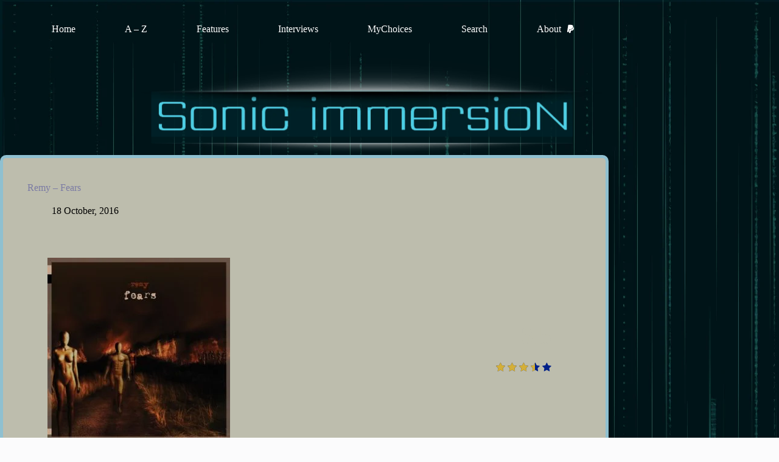

--- FILE ---
content_type: text/css
request_url: https://www.sonicimmersion.org/wp-content/uploads/hummingbird-assets/75ff15d348a6d282dc5fabdcfcadbd2a.css
body_size: 1090
content:
/**handles:alphalisting**/
.alphalisting-widget .az-letters,.alphalisting-widget.widget .az-letters,.az-letters{white-space:initial}.alphalisting-widget .az-letters>ul.az-links,.alphalisting-widget.widget .az-letters>ul.az-links,.az-letters>ul.az-links{padding:0;margin:0;width:100%;display:flex;flex-direction:row;flex-wrap:wrap;justify-content:center;font-size:1.2em}.alphalisting-widget .az-letters>ul.az-links>li,.alphalisting-widget.widget .az-letters>ul.az-links>li,.az-letters>ul.az-links>li{list-style:none;width:2.08em;height:1.92em;box-sizing:border-box;margin:0 .1em .6em;border:1px solid transparent;background:#f5f5f5;color:#adadad;display:flex;align-items:center;justify-content:center;border-radius:.4em}.alphalisting-widget .az-letters>ul.az-links>li:after,.alphalisting-widget .az-letters>ul.az-links>li:before,.alphalisting-widget.widget .az-letters>ul.az-links>li:after,.alphalisting-widget.widget .az-letters>ul.az-links>li:before,.az-letters>ul.az-links>li:after,.az-letters>ul.az-links>li:before{content:initial}.alphalisting-widget .az-letters>ul.az-links>li:has(> a):hover,.alphalisting-widget.widget .az-letters>ul.az-links>li:has(> a):hover,.az-letters>ul.az-links>li:has(> a):hover{border-color:#e5e5e5;box-shadow:0 0 3px #e5e5e5}.alphalisting-widget .az-letters>ul.az-links>li a,.alphalisting-widget.widget .az-letters>ul.az-links>li a,.az-letters>ul.az-links>li a{display:flex;width:100%;height:100%;align-items:center;justify-content:center;color:#1f7d9a;text-decoration:none;border:0;box-shadow:none}div.letter-section{margin-bottom:1em;white-space:initial}div.letter-section h2.letter-title{border-bottom:1px solid #000;margin-bottom:.4em;padding-bottom:.2em;width:100%}div.letter-section>ul.az-columns{padding:0;margin:0;width:100%;float:initial;box-sizing:border-box;line-height:1.3em;column-count:3;column-gap:.6em;column-width:15em;column-count:var(--alphalisting-column-count,3);column-gap:var(--alphalisting-column-gap,.6em);column-width:var(--alphalisting-column-width,15em)}div.letter-section>ul.az-columns>li{padding:0;margin:0 0 .8em;list-style:none;display:block}div.letter-section>ul.az-columns.max-1-columns{column-count:1;column-count:min(var(--alphalisting-column-count,3),1);max-width:15em;max-width:calc((min(var(--alphalisting-column-count,3),1) * var(--alphalisting-column-width,15em)) + ((min(var(--alphalisting-column-count,3),1) - 1) * var(--alphalisting-column-gap,.6em)))}div.letter-section>ul.az-columns.max-2-columns{column-count:2;column-count:min(var(--alphalisting-column-count,3),2);max-width:30.6em;max-width:calc((min(var(--alphalisting-column-count,3),2) * var(--alphalisting-column-width,15em)) + ((min(var(--alphalisting-column-count,3),2) - 1) * var(--alphalisting-column-gap,.6em)))}div.letter-section>ul.az-columns.max-3-columns{column-count:3;column-count:min(var(--alphalisting-column-count,3),3);max-width:46.2em;max-width:calc((min(var(--alphalisting-column-count,3),3) * var(--alphalisting-column-width,15em)) + ((min(var(--alphalisting-column-count,3),3) - 1) * var(--alphalisting-column-gap,.6em)))}div.letter-section>ul.az-columns.max-4-columns{column-count:4;column-count:min(var(--alphalisting-column-count,3),4);max-width:61.8em;max-width:calc((min(var(--alphalisting-column-count,3),4) * var(--alphalisting-column-width,15em)) + ((min(var(--alphalisting-column-count,3),4) - 1) * var(--alphalisting-column-gap,.6em)))}div.letter-section>ul.az-columns.max-5-columns{column-count:5;column-count:min(var(--alphalisting-column-count,3),5);max-width:77.4em;max-width:calc((min(var(--alphalisting-column-count,3),5) * var(--alphalisting-column-width,15em)) + ((min(var(--alphalisting-column-count,3),5) - 1) * var(--alphalisting-column-gap,.6em)))}div.letter-section>ul.az-columns.max-6-columns{column-count:6;column-count:min(var(--alphalisting-column-count,3),6);max-width:93em;max-width:calc((min(var(--alphalisting-column-count,3),6) * var(--alphalisting-column-width,15em)) + ((min(var(--alphalisting-column-count,3),6) - 1) * var(--alphalisting-column-gap,.6em)))}div.letter-section>ul.az-columns.max-7-columns{column-count:7;column-count:min(var(--alphalisting-column-count,3),7);max-width:108.6em;max-width:calc((min(var(--alphalisting-column-count,3),7) * var(--alphalisting-column-width,15em)) + ((min(var(--alphalisting-column-count,3),7) - 1) * var(--alphalisting-column-gap,.6em)))}div.letter-section>ul.az-columns.max-8-columns{column-count:8;column-count:min(var(--alphalisting-column-count,3),8);max-width:124.2em;max-width:calc((min(var(--alphalisting-column-count,3),8) * var(--alphalisting-column-width,15em)) + ((min(var(--alphalisting-column-count,3),8) - 1) * var(--alphalisting-column-gap,.6em)))}div.letter-section>ul.az-columns.max-9-columns{column-count:9;column-count:min(var(--alphalisting-column-count,3),9);max-width:139.8em;max-width:calc((min(var(--alphalisting-column-count,3),9) * var(--alphalisting-column-width,15em)) + ((min(var(--alphalisting-column-count,3),9) - 1) * var(--alphalisting-column-gap,.6em)))}div.letter-section>ul.az-columns.max-10-columns{column-count:10;column-count:min(var(--alphalisting-column-count,3),10);max-width:155.4em;max-width:calc((min(var(--alphalisting-column-count,3),10) * var(--alphalisting-column-width,15em)) + ((min(var(--alphalisting-column-count,3),10) - 1) * var(--alphalisting-column-gap,.6em)))}div.letter-section>ul.az-columns.max-11-columns{column-count:11;column-count:min(var(--alphalisting-column-count,3),11);max-width:171em;max-width:calc((min(var(--alphalisting-column-count,3),11) * var(--alphalisting-column-width,15em)) + ((min(var(--alphalisting-column-count,3),11) - 1) * var(--alphalisting-column-gap,.6em)))}div.letter-section>ul.az-columns.max-12-columns{column-count:12;column-count:min(var(--alphalisting-column-count,3),12);max-width:186.6em;max-width:calc((min(var(--alphalisting-column-count,3),12) * var(--alphalisting-column-width,15em)) + ((min(var(--alphalisting-column-count,3),12) - 1) * var(--alphalisting-column-gap,.6em)))}div.letter-section>ul.az-columns.max-13-columns{column-count:13;column-count:min(var(--alphalisting-column-count,3),13);max-width:202.2em;max-width:calc((min(var(--alphalisting-column-count,3),13) * var(--alphalisting-column-width,15em)) + ((min(var(--alphalisting-column-count,3),13) - 1) * var(--alphalisting-column-gap,.6em)))}div.letter-section>ul.az-columns.max-14-columns{column-count:14;column-count:min(var(--alphalisting-column-count,3),14);max-width:217.8em;max-width:calc((min(var(--alphalisting-column-count,3),14) * var(--alphalisting-column-width,15em)) + ((min(var(--alphalisting-column-count,3),14) - 1) * var(--alphalisting-column-gap,.6em)))}div.letter-section>ul.az-columns.max-15-columns{column-count:15;column-count:min(var(--alphalisting-column-count,3),15);max-width:233.4em;max-width:calc((min(var(--alphalisting-column-count,3),15) * var(--alphalisting-column-width,15em)) + ((min(var(--alphalisting-column-count,3),15) - 1) * var(--alphalisting-column-gap,.6em)))}div.letter-section>ul.az-columns.max-16-columns{column-count:16;column-count:min(var(--alphalisting-column-count,3),16);max-width:249em;max-width:calc((min(var(--alphalisting-column-count,3),16) * var(--alphalisting-column-width,15em)) + ((min(var(--alphalisting-column-count,3),16) - 1) * var(--alphalisting-column-gap,.6em)))}div.letter-section div.back-to-top{display:flex;align-items:center;justify-content:end}div.letter-section div.back-to-top a{display:flex;align-items:center;justify-content:center;text-transform:uppercase;text-decoration:none;font-size:.7em;color:#1f7d9a;line-height:normal;background-color:#f5f5f5;padding:3px 6px;gap:3px;box-sizing:border-box;border:1px solid transparent;border-radius:.4em}div.letter-section div.back-to-top a:hover{border-color:#e5e5e5;box-shadow:0 0 3px #e5e5e5}